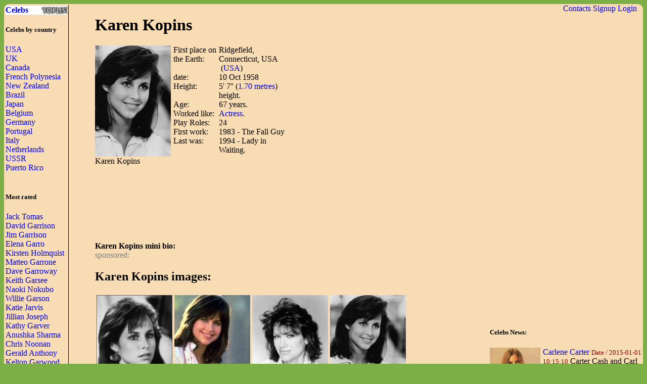

--- FILE ---
content_type: text/html; charset=UTF-8
request_url: http://waytofamous.com/15635-karen-kopins.html
body_size: 6453
content:
				
<!DOCTYPE html PUBLIC "-//W3C//DTD XHTML 1.0 Transitional//EN" "http://www.w3.org/TR/xhtml1/DTD/xhtml1-transitional.dtd">
<html>
<head>
	<title>Karen Kopins | Celebrities lists.</title>
	<!--0.0345-->	
	<script src="http://waytofamous.com/files/js/jquery.min.js"></script>  
	<script src="http://waytofamous.com/files/js/jquery.tools.min.js"></script> 
	
	<link rel="stylesheet" href="http://waytofamous.com/files/style.css" type="text/css" />
	<meta http-equiv="Content-Type" content="text/html; charset=utf-8"/>
	<meta name="keywords" content="Karen Kopins, biography, images, Karen Kopins celebrity"/>	<meta name ="description" content="Karen Kopins biography, images and filmography. Read and view everything you want to know not only about Karen Kopins, but you can pick the celebrity of your choice."/><script src="https://www.googleoptimize.com/optimize.js?id=OPT-PGCTD29"></script>

</head> 
<body>
	<div class='specPanel'></div>
	<div id='page'>
	<div style='position:absolute;right:20px;'>	<a href="http://waytofamous.com/contacts.html">Contacts</a>	<a href="http://waytofamous.com/register.html">Signup</a>
	<a href=http://waytofamous.com/login.html>Login</a>
</div>
	<table width='100%'>
		<tr>
			<td width='150' style="border-right:1px solid;">
				<a href="http://waytofamous.com" style="font-weight:bolder;background-image:url('http://waytofamous.com/files/toplist.jpeg');display:block;">Celebs</a>
				<h5>Celebs by country</h5>
											<a href="http://waytofamous.com/country/1-usa-1/" title="USA">USA</a><br />
											<a href="http://waytofamous.com/country/2-uk-1/" title="UK">UK</a><br />
											<a href="http://waytofamous.com/country/3-canada-1/" title="Canada">Canada</a><br />
											<a href="http://waytofamous.com/country/4-french-polynesia-1/" title="French Polynesia">French Polynesia</a><br />
											<a href="http://waytofamous.com/country/5-new-zealand-1/" title="New Zealand">New Zealand</a><br />
											<a href="http://waytofamous.com/country/6-brazil-1/" title="Brazil">Brazil</a><br />
											<a href="http://waytofamous.com/country/8-japan-1/" title="Japan">Japan</a><br />
											<a href="http://waytofamous.com/country/9-belgium-1/" title="Belgium">Belgium</a><br />
											<a href="http://waytofamous.com/country/10-germany-1/" title="Germany">Germany</a><br />
											<a href="http://waytofamous.com/country/12-portugal-1/" title="Portugal">Portugal</a><br />
											<a href="http://waytofamous.com/country/13-italy-1/" title="Italy">Italy</a><br />
											<a href="http://waytofamous.com/country/14-netherlands-1/" title="Netherlands">Netherlands</a><br />
											<a href="http://waytofamous.com/country/15-ussr-1/" title="USSR ">USSR </a><br />
											<a href="http://waytofamous.com/country/16-puerto-rico-1/" title="Puerto Rico">Puerto Rico</a><br />
									<br>
									<h5>Most rated</h5>
											<div><a href="http://waytofamous.com/12490-jack-tomas.html" target=_blank>Jack Tomas</a></div>
											<div><a href="http://waytofamous.com/12491-david-garrison.html" target=_blank>David Garrison</a></div>
											<div><a href="http://waytofamous.com/12492-jim-garrison.html" target=_blank>Jim Garrison</a></div>
											<div><a href="http://waytofamous.com/12493-elena-garro.html" target=_blank>Elena Garro</a></div>
											<div><a href="http://waytofamous.com/12494-kirsten-holmquist.html" target=_blank>Kirsten Holmquist</a></div>
											<div><a href="http://waytofamous.com/12495-matteo-garrone.html" target=_blank>Matteo Garrone</a></div>
											<div><a href="http://waytofamous.com/12496-dave-garroway.html" target=_blank>Dave Garroway</a></div>
											<div><a href="http://waytofamous.com/12497-keith-garsee.html" target=_blank>Keith Garsee</a></div>
											<div><a href="http://waytofamous.com/12498-naoki-nokubo.html" target=_blank>Naoki Nokubo</a></div>
											<div><a href="http://waytofamous.com/12499-willie-garson.html" target=_blank>Willie Garson</a></div>
											<div><a href="http://waytofamous.com/12500-katie-jarvis.html" target=_blank>Katie Jarvis</a></div>
											<div><a href="http://waytofamous.com/12501-jillian-joseph.html" target=_blank>Jillian Joseph</a></div>
											<div><a href="http://waytofamous.com/12502-kathy-garver.html" target=_blank>Kathy Garver</a></div>
											<div><a href="http://waytofamous.com/12503-anushka-sharma.html" target=_blank>Anushka Sharma</a></div>
											<div><a href="http://waytofamous.com/12504-chris-noonan.html" target=_blank>Chris Noonan</a></div>
											<div><a href="http://waytofamous.com/12505-gerald-anthony.html" target=_blank>Gerald Anthony</a></div>
											<div><a href="http://waytofamous.com/12506-kelton-garwood.html" target=_blank>Kelton Garwood</a></div>
											<div><a href="http://waytofamous.com/12507-lorraine-gary.html" target=_blank>Lorraine Gary</a></div>
											<div><a href="http://waytofamous.com/12508-carlos-ebert.html" target=_blank>Carlos Ebert</a></div>
											<div><a href="http://waytofamous.com/12509-romain-gary.html" target=_blank>Romain Gary</a></div>
											<div><a href="http://waytofamous.com/12510-ana-silvia-garza.html" target=_blank>Ana Silvia Garza</a></div>
											<div><a href="http://waytofamous.com/12511-jaime-garza.html" target=_blank>Jaime Garza</a></div>
											<div><a href="http://waytofamous.com/12512-mariana-garza.html" target=_blank>Mariana Garza</a></div>
											<div><a href="http://waytofamous.com/12513-ravi-valleti.html" target=_blank>Ravi Valleti</a></div>
											<div><a href="http://waytofamous.com/12514-michele-hicks.html" target=_blank>Michele Hicks</a></div>
											<div><a href="http://waytofamous.com/12515-mario-gas.html" target=_blank>Mario Gas</a></div>
											<div><a href="http://waytofamous.com/12516-bunmi-mojekwu.html" target=_blank>Bunmi Mojekwu</a></div>
											<div><a href="http://waytofamous.com/12517-justin-l.-norman.html" target=_blank>Justin L. Norman</a></div>
											<div><a href="http://waytofamous.com/12518-stefan-kumor.html" target=_blank>Stefan Kumor</a></div>
											<div><a href="http://waytofamous.com/12519-christopher-pellegrini.html" target=_blank>Christopher Pellegrini</a></div>
													<br>
											</td>
			<td style="padding:0 50px 0 50px">
				    <!--
<style>
	.ahead:hover{text-decoration:underline;color:#000000;}
	.ahead:visited{color:#000000;}
	
	.newsListImg{float:left;margin:0 5px 3px 0}
	.newsListImg:hover{opacity:0.5}
	
	.popModels span{display:block;padding:2px 0 2px 3px;background-color:#8C0000;}
	.popModels a{display:block;float:left;margin-right:2px;color:white;}
	.popModels a:hover{font-weight:bold;}
</style>
					<div>
								<a class="newsListImg" href="http://waytofamous.com?module=news&act=post&url=carlene-carter" title="Carlene Carter">
					<img style="width:100px;float:left;" src="http://waytofamous.com/files/images/images250_/carlene-carter.jpg" title="Carlene Carter" alt="Carlene Carter" />
				</a>
								<a href="http://waytofamous.com?module=news&act=post&url=carlene-carter" title="Carlene Carter">Carlene Carter</a>
				<small style="color:#8C0000;">Date&nbsp;/&nbsp;2015-01-01 10:15:10</small>
				Carter Cash and Carl Smith&rsquo;s daughter, Carlene Carter is joined into one of the greatest and most dominant legacies of country music, that of the family of Carter...			</div>
			<div style="clear:both;" style="border-bottom:1px silver dashed;margin:2px 0;"></div>
					<div>
								<a class="newsListImg" href="http://waytofamous.com?module=news&act=post&url=miley-cyrus" title="Miley Cyrus">
					<img style="width:100px;float:left;" src="http://waytofamous.com/files/images/images250_/miley-cyrus.jpg" title="Miley Cyrus" alt="Miley Cyrus" />
				</a>
								<a href="http://waytofamous.com?module=news&act=post&url=miley-cyrus" title="Miley Cyrus">Miley Cyrus</a>
				<small style="color:#8C0000;">Date&nbsp;/&nbsp;2015-01-01 10:07:01</small>
				They have often supposed that it would behooves a rock detractor to protest regarding their work, lest somebody make the not-difficult suggestion that they move and perform something helpful for a living in its place, but they confess they was not terribly delighted by the view of going to assessment live Miley Cyrus...			</div>
			<div style="clear:both;" style="border-bottom:1px silver dashed;margin:2px 0;"></div>
					<div>
								<a class="newsListImg" href="http://waytofamous.com?module=news&act=post&url=aaron-mcgruder" title="Aaron McGruder">
					<img style="width:100px;float:left;" src="http://waytofamous.com/files/images/images250_/aaron-mcgruder.jpg" title="Aaron McGruder" alt="Aaron McGruder" />
				</a>
								<a href="http://waytofamous.com?module=news&act=post&url=aaron-mcgruder" title="Aaron McGruder">Aaron McGruder</a>
				<small style="color:#8C0000;">Date&nbsp;/&nbsp;2014-12-30 06:43:15</small>
				Some of them had to perform with the 4th Season premiere of &ldquo;The Boondocks&rdquo; on the Adult Swim, and how to work with non-involvement of maker Aaron McGruder...			</div>
			<div style="clear:both;" style="border-bottom:1px silver dashed;margin:2px 0;"></div>
		-->
<script type="application/javascript" src="http://waytofamous.com/files/actors/js/gallery.js"></script>
<h1>Karen Kopins</h1>
<div style="float:left;margin:0 5px 0 0;max-width:150px;">
    <img src="/images/karen-kopins/karen-kopins.jpg" border="0" style="max-width:150px"
         title="Karen Kopins" alt="Karen Kopins" rel="#img-overlay"/><br/>
    Karen Kopins<br/>
</div>
<table border=0 cellpadding=0 cellspacing=0 style="float:left;max-width:235px;">
            <tr>
            <td>First place on the Earth:
            <td>Ridgefield, Connecticut, USA                                    &nbsp;(<a
                        href="http://waytofamous.com/country/1-usa-1/">USA</a>)
                            </td>
        </tr>
        <tr>
            <td>date:
            <td>10 Oct 1958</td>
        </tr>
            <tr>
            <td>Height:
            <td>5' 7''                (<a href="http://waytofamous.com/posts/cat/height-16/1.html">1.70 metres</a>)
                height.
            </td>
        </tr>
    <tr><td>Age:<td> 67 years.</td></tr><tr><td>Worked like:<td><a href=http://waytofamous.com/actress-1/>Actress</a>.</td></tr><tr><td>Play Roles:<td>24</td></tr><tr><td>First work:<td>1983 - The Fall Guy</td></tr><tr><td>Last was:<td>1994 - Lady in Waiting.</td></tr></table>
<div style="float:right;">	<script async src="//pagead2.googlesyndication.com/pagead/js/adsbygoogle.js"></script>
	<!-- actor_rectangle -->
	<ins class="adsbygoogle"
	style="display:inline-block;width:336px;height:280px"
	data-ad-client="ca-pub-5931341237305561"
	data-ad-slot="7175692930"></ins>
	<script>
	(adsbygoogle = window.adsbygoogle || []).push({});
	</script>
</div>
<div style="clear:both;"></div>
	<script async src="//pagead2.googlesyndication.com/pagead/js/adsbygoogle.js"></script>
	<!-- actor_horiz -->
	<ins class="adsbygoogle"
	style="display:inline-block;width:728px;height:90px"
	data-ad-client="ca-pub-5931341237305561"
	data-ad-slot="2745493338"></ins>
	<script>
	(adsbygoogle = window.adsbygoogle || []).push({});
	</script>
<div>
    <br/>
    <b>Karen Kopins mini bio:</a></b>
                <div id='img-overlay' class="overlay">
            <a class="overlay-enable" href="/images/karen-kopins/karen-kopins.jpg" data-tbl="actors" data-pid="15635" data-url="karen-kopins/karen-kopins.jpg" data-title="karen-kopins">
                <img src="/images/karen-kopins/karen-kopins.jpg" title="Karen Kopins"
                     alt="Karen Kopins"/>
            </a>
        </div>
    </div>
<div style="color:gray;">sponsored:</div>

    <h2>Karen Kopins images:</h2>
    <table>
        <tr>        <td><a href="http://waytofamous.com/15635-karen-kopins@imagekaren-kopins-01.jpg.html" class="overlay-enable" data-tbl="actors" data-pid="15635" data-url="karen-kopins-01.jpg" data-title="karen-kopins">
                <img src="/images/karen-kopins-01.jpg" border=0 style="max-width:150px" title="Karen Kopins"
                     alt="Karen Kopins"/></a>
            <br><b>Karen Kopins:</b><br>photo#02                    <td><a href="http://waytofamous.com/15635-karen-kopins@imagekaren-kopins-02.jpg.html" class="overlay-enable" data-tbl="actors" data-pid="15635" data-url="karen-kopins-02.jpg" data-title="karen-kopins">
                <img src="/images/karen-kopins-02.jpg" border=0 style="max-width:150px" title="Karen Kopins"
                     alt="Karen Kopins"/></a>
            <br><b>Karen Kopins:</b><br>photo#03                    <td><a href="http://waytofamous.com/15635-karen-kopins@imagekaren-kopins-03.jpg.html" class="overlay-enable" data-tbl="actors" data-pid="15635" data-url="karen-kopins-03.jpg" data-title="karen-kopins">
                <img src="/images/karen-kopins-03.jpg" border=0 style="max-width:150px" title="Karen Kopins"
                     alt="Karen Kopins"/></a>
            <br><b>Karen Kopins:</b><br>photo#04                    <td><a href="http://waytofamous.com/15635-karen-kopins@imagekaren-kopins-04.jpg.html" class="overlay-enable" data-tbl="actors" data-pid="15635" data-url="karen-kopins-04.jpg" data-title="karen-kopins">
                <img src="/images/karen-kopins-04.jpg" border=0 style="max-width:150px" title="Karen Kopins"
                     alt="Karen Kopins"/></a>
            <br><b>Karen Kopins:</b><br>photo#05            <tr>        <td><a href="http://waytofamous.com/15635-karen-kopins@imagekaren-kopins-05.jpg.html" class="overlay-enable" data-tbl="actors" data-pid="15635" data-url="karen-kopins-05.jpg" data-title="karen-kopins">
                <img src="/images/karen-kopins-05.jpg" border=0 style="max-width:150px" title="Karen Kopins"
                     alt="Karen Kopins"/></a>
            <br><b>Karen Kopins:</b><br>photo#06                    <td><a href="http://waytofamous.com/15635-karen-kopins@imagekaren-kopins-06.jpg.html" class="overlay-enable" data-tbl="actors" data-pid="15635" data-url="karen-kopins-06.jpg" data-title="karen-kopins">
                <img src="/images/karen-kopins-06.jpg" border=0 style="max-width:150px" title="Karen Kopins"
                     alt="Karen Kopins"/></a>
            <br><b>Karen Kopins:</b><br>photo#07                    <td><a href="http://waytofamous.com/15635-karen-kopins@imagekaren-kopins-07.jpg.html" class="overlay-enable" data-tbl="actors" data-pid="15635" data-url="karen-kopins-07.jpg" data-title="karen-kopins">
                <img src="/images/karen-kopins-07.jpg" border=0 style="max-width:150px" title="Karen Kopins"
                     alt="Karen Kopins"/></a>
            <br><b>Karen Kopins:</b><br>photo#08                    <td><a href="http://waytofamous.com/15635-karen-kopins@imagekaren-kopins-08.jpg.html" class="overlay-enable" data-tbl="actors" data-pid="15635" data-url="karen-kopins-08.jpg" data-title="karen-kopins">
                <img src="/images/karen-kopins-08.jpg" border=0 style="max-width:150px" title="Karen Kopins"
                     alt="Karen Kopins"/></a>
            <br><b>Karen Kopins:</b><br>photo#09                </table>

    <hr/>


<style type="text/css">
	.success{color:green;}
	.warning{color:red;}
</style>
<script type="text/javascript" src="http://waytofamous.com/files/tiny_mce/tiny_mce.js"></script>
<div id="commentform">
<h2>Leave a comment</h2>
<h4>Help us to make better this website.</h4>
<form action="" method="post">
	<input type="hidden" name="pid" value="15635">

	<div id="formContent">
			<label for="emailbox">Email (required):</label>
		<input type="text" name="emailbox" value="" size="22" tabindex="1" aria-required="true">
		<br />
			<label for="commentText">Comment (required):</label>
		<textarea class="commentText" name="commentText" tabindex="4" rows="8"></textarea><br />
		<input type="button" style="float:rig" id="submit" value="Send" style="margin-top:5px;" onclick="commentSubmit();"/>
	</div>
	<div class="cleaner">&nbsp;</div>
</form>
<script type="text/javascript">
	tinyMCE.init({
        // General options
        mode : "specific_textareas",
        theme : "advanced",
        plugins : "safari",
        width : "500px",
        editor_selector: "commentText",
        // Theme options
		theme_advanced_buttons1 : "undo, redo, separator, bold, italic, underline, strikethrough",
		theme_advanced_buttons2 : "",
		theme_advanced_buttons3 : "",
        theme_advanced_toolbar_location : "top",
        theme_advanced_toolbar_align : "left",
        theme_advanced_statusbar_location : "bottom",
        theme_advanced_resizing : true,
		convert_urls : false,
        // Skin options
        skin : "o2k7",
        skin_variant : "silver",

        // Example content CSS (should be your site CSS)
        //content_css : "css/example.css",

        // Drop lists for link/image/media/template dialogs
        template_external_list_url : "js/template_list.js",
        external_link_list_url : "js/link_list.js",
        external_image_list_url : "js/image_list.js",
        media_external_list_url : "js/media_list.js",

        // Replace values for the template plugin
        template_replace_values : {
                username : "Some User",
                staffid : "991234"
        }
	});
</script></div>
<script type="text/javascript">
	function commentSubmit(){
		var text = tinymce.get('commentText').getContent();
		if(text=='') return false;
		var data = {
				emailbox: $('#commentform [name="emailbox"]').val(),
				tbl: 'post',
				moduleName: 'actors',
				pid: $('#commentform [name="pid"]').val(),
				text: text,
				formType:'commentform'
			};
		$('#commentform').html('<img src="/files/comments/icons/progress.gif" style="width:32px;" />');
		$.post('http://waytofamous.com?module=comments&act=save',data,
			function (serverAnswer){
				$('#commentform').html(serverAnswer);
			}
		)
		return;
	}
</script>
    <br/>
    Other related Actress:<br>
    <a href='http://waytofamous.com/actress-2/'>Ac2</a> <a href='http://waytofamous.com/actress-3/'>Ac3</a> <a href='http://waytofamous.com/actress-4/'>Ac4</a> <a href='http://waytofamous.com/actress-5/'>Ac5</a> <a href='http://waytofamous.com/actress-6/'>Ac6</a> <a href='http://waytofamous.com/actress-7/'>Ac7</a> <a href='http://waytofamous.com/actress-8/'>Ac8</a> <a href='http://waytofamous.com/actress-9/'>Ac9</a> <a href='http://waytofamous.com/actress-10/'>Ac10</a> <a href='http://waytofamous.com/actress-11/'>Ac11</a> <a href='http://waytofamous.com/actress-12/'>Ac12</a> <a href='http://waytofamous.com/actress-13/'>Ac13</a> <a href='http://waytofamous.com/actress-14/'>Ac14</a> <a href='http://waytofamous.com/actress-15/'>Ac15</a> <a href='http://waytofamous.com/actress-16/'>Ac16</a> <a href='http://waytofamous.com/actress-17/'>Ac17</a> <a href='http://waytofamous.com/actress-18/'>Ac18</a> <a href='http://waytofamous.com/actress-19/'>Ac19</a> <a href='http://waytofamous.com/actress-20/'>Ac20</a> <a href='http://waytofamous.com/actress-21/'>Ac21</a> <a href='http://waytofamous.com/actress-22/'>Ac22</a> <a href='http://waytofamous.com/actress-23/'>Ac23</a> <a href='http://waytofamous.com/actress-24/'>Ac24</a> <a href='http://waytofamous.com/actress-25/'>Ac25</a> <a href='http://waytofamous.com/actress-26/'>Ac26</a> <a href='http://waytofamous.com/actress-27/'>Ac27</a> <a href='http://waytofamous.com/actress-28/'>Ac28</a> <a href='http://waytofamous.com/actress-29/'>Ac29</a> <a href='http://waytofamous.com/actress-30/'>Ac30</a> <a href='http://waytofamous.com/actress-31/'>Ac31</a> <a href='http://waytofamous.com/actress-32/'>Ac32</a> <a href='http://waytofamous.com/actress-33/'>Ac33</a> <a href='http://waytofamous.com/actress-34/'>Ac34</a> <a href='http://waytofamous.com/actress-35/'>Ac35</a> <a href='http://waytofamous.com/actress-36/'>Ac36</a> <a href='http://waytofamous.com/actress-37/'>Ac37</a> <a href='http://waytofamous.com/actress-38/'>Ac38</a> <a href='http://waytofamous.com/actress-39/'>Ac39</a> 			</td>
			<td style="padding-top:18px;">
										<script async src="//pagead2.googlesyndication.com/pagead/js/adsbygoogle.js"></script>
	<!-- actor_vertic -->
	<ins class="adsbygoogle"
	style="display:inline-block;width:300px;height:600px"
	data-ad-client="ca-pub-5931341237305561"
	data-ad-slot="5698959735"></ins>
	<script>
	(adsbygoogle = window.adsbygoogle || []).push({});
	</script>
					<h5>Celebs News:</h5>
					<style>
	.ahead:hover{text-decoration:underline;color:#000000;}
	.ahead:visited{color:#000000;}
	
	.newsListImg{float:left;margin:0 5px 3px 0}
	.newsListImg:hover{opacity:0.5}
	
	.popModels span{display:block;padding:2px 0 2px 3px;background-color:#8C0000;}
	.popModels a{display:block;float:left;margin-right:2px;color:white;}
	.popModels a:hover{font-weight:bold;}
</style>
					<div>
								<a class="newsListImg" href="http://waytofamous.com?module=news&act=post&url=carlene-carter" title="Carlene Carter">
					<img style="width:100px;float:left;" src="http://waytofamous.com/files/images/images250_/carlene-carter.jpg" title="Carlene Carter" alt="Carlene Carter" />
				</a>
								<a href="http://waytofamous.com?module=news&act=post&url=carlene-carter" title="Carlene Carter">Carlene Carter</a>
				<small style="color:#8C0000;">Date&nbsp;/&nbsp;2015-01-01 10:15:10</small>
				Carter Cash and Carl Smith&rsquo;s daughter, Carlene Carter is joined into one of the greatest and most dominant legacies of country music, that of the family of Carter...			</div>
			<div style="clear:both;" style="border-bottom:1px silver dashed;margin:2px 0;"></div>
					<div>
								<a class="newsListImg" href="http://waytofamous.com?module=news&act=post&url=miley-cyrus" title="Miley Cyrus">
					<img style="width:100px;float:left;" src="http://waytofamous.com/files/images/images250_/miley-cyrus.jpg" title="Miley Cyrus" alt="Miley Cyrus" />
				</a>
								<a href="http://waytofamous.com?module=news&act=post&url=miley-cyrus" title="Miley Cyrus">Miley Cyrus</a>
				<small style="color:#8C0000;">Date&nbsp;/&nbsp;2015-01-01 10:07:01</small>
				They have often supposed that it would behooves a rock detractor to protest regarding their work, lest somebody make the not-difficult suggestion that they move and perform something helpful for a living in its place, but they confess they was not terribly delighted by the view of going to assessment live Miley Cyrus...			</div>
			<div style="clear:both;" style="border-bottom:1px silver dashed;margin:2px 0;"></div>
					<div>
								<a class="newsListImg" href="http://waytofamous.com?module=news&act=post&url=aaron-mcgruder" title="Aaron McGruder">
					<img style="width:100px;float:left;" src="http://waytofamous.com/files/images/images250_/aaron-mcgruder.jpg" title="Aaron McGruder" alt="Aaron McGruder" />
				</a>
								<a href="http://waytofamous.com?module=news&act=post&url=aaron-mcgruder" title="Aaron McGruder">Aaron McGruder</a>
				<small style="color:#8C0000;">Date&nbsp;/&nbsp;2014-12-30 06:43:15</small>
				Some of them had to perform with the 4th Season premiere of &ldquo;The Boondocks&rdquo; on the Adult Swim, and how to work with non-involvement of maker Aaron McGruder...			</div>
			<div style="clear:both;" style="border-bottom:1px silver dashed;margin:2px 0;"></div>
										<div style="margin:66px 8px">
	<h5>Profession</h5>
	<ul>			<li><a href="http://waytofamous.com/actor-1/">Actor</a></li>
					<li><a href="http://waytofamous.com/actress-1/">Actress</a></li>
					<li><a href="http://waytofamous.com/art-director-1/">Art Director</a></li>
					<li><a href="http://waytofamous.com/casting-director-1/">Casting Director</a></li>
					<li><a href="http://waytofamous.com/composer-1/">Composer</a></li>
					<li><a href="http://waytofamous.com/director-1/">Director</a></li>
					<li><a href="http://waytofamous.com/editor-1/">Editor</a></li>
					<li><a href="http://waytofamous.com/producer-1/">Producer</a></li>
					<li><a href="http://waytofamous.com/production-designer-1/">Production Designer</a></li>
					<li><a href="http://waytofamous.com/production-manager-1/">Production Manager</a></li>
					<li><a href="http://waytofamous.com/set-decorator-1/">Set Decorator</a></li>
					<li><a href="http://waytofamous.com/soundtrack-1/">Soundtrack</a></li>
					<li><a href="http://waytofamous.com/stunts-1/">Stunts</a></li>
					<li><a href="http://waytofamous.com/thanks-1/">Thanks</a></li>
					<li><a href="http://waytofamous.com/visual-effects-1/">Visual Effects</a></li>
					<li><a href="http://waytofamous.com/writer-1/">Writer</a></li>
			</ul>
</div>
<div style="margin:66px 8px">
	<h5>Celebs by Birth Year</h5>
			<a href="http://waytofamous.com/period/1-before-1949-1/" title="before 1949">before 1949</a><br />
			<a href="http://waytofamous.com/period/2-1950-1959-1/" title="1950-1959">1950-1959</a><br />
			<a href="http://waytofamous.com/period/3-1960-1969-1/" title="1960-1969">1960-1969</a><br />
			<a href="http://waytofamous.com/period/4-1970-1979-1/" title="1970-1979">1970-1979</a><br />
			<a href="http://waytofamous.com/period/5-1980-1989-1/" title="1980-1989">1980-1989</a><br />
			<a href="http://waytofamous.com/period/6-1990-1999-1/" title="1990-1999">1990-1999</a><br />
			<a href="http://waytofamous.com/period/7-2000-2009-1/" title="2000-2009">2000-2009</a><br />
	</div>
			</td>
		</tr>
	</table>
		<div>
		<style>
			ul.hr {
				margin: 0;
				padding: 4px;
			}
			ul.hr li {
				display: inline;
				margin-right: 5px;
				padding: 3px;
			}
		</style>
		<h6>waytofamous.com buddies</h6>
		<ul class="hr">
		<li><a href="https://pngzo.com/transparent-clipart-chfih">paint icon</a></li><li><a href="https://pngzo.com/transparent-clipart-bjhbg">cheers icon</a></li><li><a href="https://pngzo.com/transparent-clipart-bjgih">check mark icon</a></li><li><a href="https://pngzo.com/transparent-clipart-cecad">icon orlando</a></li><li><a href="https://pngzo.com/transparent-clipart-ccbic">feature icon</a></li></ul>
	</div>

	<div id="footer" style="text-align:center">
		<div style='width:100%;border-top:1px solid'></div>
		<br>
		<font style="font-size:12px;color:grey;">Copyright © Celebs.Lists Inc.</font>
	</div>
	</div>
	<img style="display:none;" src="/s.gif?ref=&uri=%2F15635-karen-kopins.html&t=1769899462"/>
<!-- Yandex.Metrika counter -->
<script type="text/javascript" >
   (function(m,e,t,r,i,k,a){m[i]=m[i]||function(){(m[i].a=m[i].a||[]).push(arguments)};
   m[i].l=1*new Date();
   for (var j = 0; j < document.scripts.length; j++) {if (document.scripts[j].src === r) { return; }}
   k=e.createElement(t),a=e.getElementsByTagName(t)[0],k.async=1,k.src=r,a.parentNode.insertBefore(k,a)})
   (window, document, "script", "https://mc.yandex.ru/metrika/tag.js", "ym");

   ym(101504168, "init", {
        clickmap:true,
        trackLinks:true,
        accurateTrackBounce:true
   });
</script>
<noscript><div><img src="https://mc.yandex.ru/watch/101504168" style="position:absolute; left:-9999px;" alt="" /></div></noscript>
<!-- /Yandex.Metrika counter -->
<script defer src="https://static.cloudflareinsights.com/beacon.min.js/vcd15cbe7772f49c399c6a5babf22c1241717689176015" integrity="sha512-ZpsOmlRQV6y907TI0dKBHq9Md29nnaEIPlkf84rnaERnq6zvWvPUqr2ft8M1aS28oN72PdrCzSjY4U6VaAw1EQ==" data-cf-beacon='{"version":"2024.11.0","token":"7ba0c794b74945a39c1d96c9bef39c5d","r":1,"server_timing":{"name":{"cfCacheStatus":true,"cfEdge":true,"cfExtPri":true,"cfL4":true,"cfOrigin":true,"cfSpeedBrain":true},"location_startswith":null}}' crossorigin="anonymous"></script>
</body>
</html>


--- FILE ---
content_type: text/html; charset=utf-8
request_url: https://www.google.com/recaptcha/api2/aframe
body_size: 267
content:
<!DOCTYPE HTML><html><head><meta http-equiv="content-type" content="text/html; charset=UTF-8"></head><body><script nonce="oNckvFwRW7oRIb6o1SppUQ">/** Anti-fraud and anti-abuse applications only. See google.com/recaptcha */ try{var clients={'sodar':'https://pagead2.googlesyndication.com/pagead/sodar?'};window.addEventListener("message",function(a){try{if(a.source===window.parent){var b=JSON.parse(a.data);var c=clients[b['id']];if(c){var d=document.createElement('img');d.src=c+b['params']+'&rc='+(localStorage.getItem("rc::a")?sessionStorage.getItem("rc::b"):"");window.document.body.appendChild(d);sessionStorage.setItem("rc::e",parseInt(sessionStorage.getItem("rc::e")||0)+1);localStorage.setItem("rc::h",'1769899465256');}}}catch(b){}});window.parent.postMessage("_grecaptcha_ready", "*");}catch(b){}</script></body></html>

--- FILE ---
content_type: application/javascript
request_url: http://waytofamous.com/files/actors/js/gallery.js
body_size: 808
content:
$(document).ready(function () {
    var hash = window.location.hash;
    if (hash.match(/#gal_/)) {
        var params = hash.replace("#gal_", "").split("_");
        getOverlay(params[0], params[1], params[2], params[3],1);
    }
    $('.overlay-enable').each(function (indx) {
        $(this).click(function () {
            getOverlay($(this).attr('data-tbl'), $(this).attr('data-pid'), $(this).attr('data-url'), $(this).attr('data-title'),1);
            return false;
        });
    });

    //функция-обработчик события изменения хэша
    var hashchange = function (event) {
        var hash = window.location.hash;
        if (!hash.match(/#gal_/)) {
            closeOverlay();
        }
    };
    if (window.addEventListener) {
        window.addEventListener('hashchange', hashchange);
    } else {
        window.attachEvent('onhashchange', hashchange);
    }
});

function getOverlay(tbl, pid, imgUrl, title, hashchange) {
    $('.overlayGallery').remove();
    if(hashchange) window.location.hash = 'gal_'+tbl+'_'+pid+'_'+imgUrl+'_'+title;
    //создаем блок overlay
    $('body').css('overflow', 'hidden');
    $('body').append('<div class="overlayGallery"></div>');
    $('.overlayGallery').css('height', '100%');
    //подгружаем галерею
    $.post(
            "/?module=gallery",
            {act: 'overlayGallery', tbl: tbl, pid: pid, url: imgUrl, title: title},
    onSuccess
            );
    function onSuccess(data) {
        $('.overlayGallery').html(data);
    }
    $('body').keypress(function (obj) {
        if (obj.which == '0')
            closeOverlay();
    });
}
function closeOverlay() {
    $('.overlayGallery').fadeOut(300, function () {
        $('.overlayGallery').remove();
    });
    if ($('body').css('overflow') === 'hidden') {
        $('body').css('overflow', 'auto');
    }
    window.location.hash = '';
}
//END overlay gallery